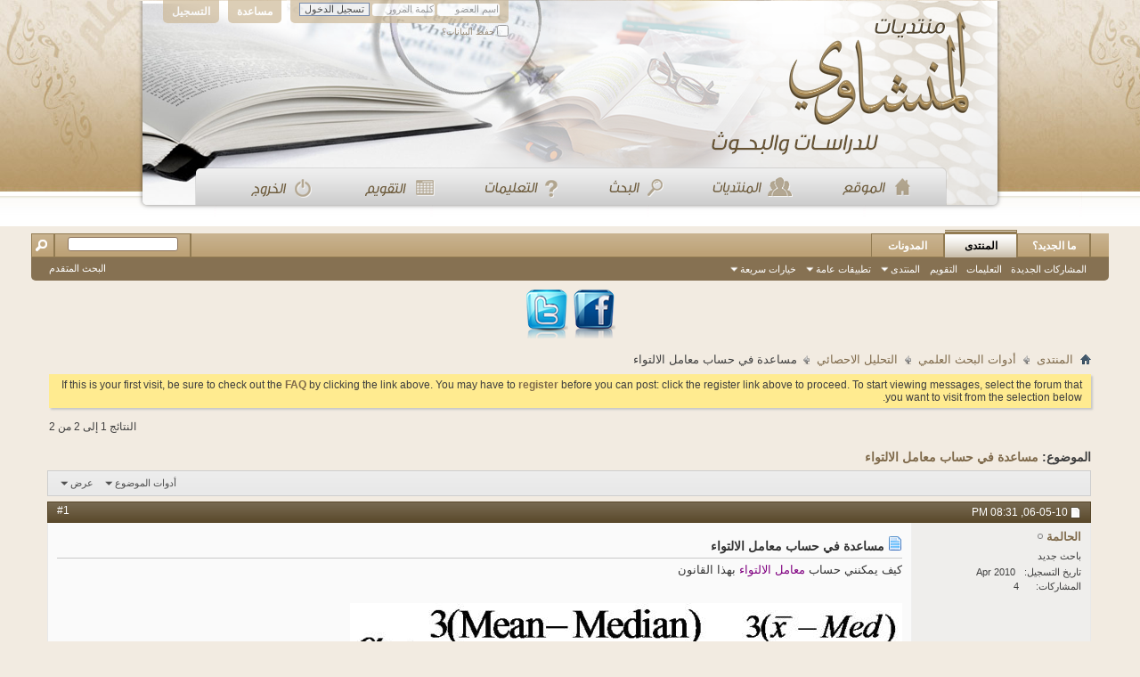

--- FILE ---
content_type: text/html; charset=UTF-8
request_url: https://www.minshawi.com/vb/showthread.php?t=7269&s=2fdb357f045a1346fe32c6b91c7670f4
body_size: 11057
content:
<!DOCTYPE html PUBLIC "-//W3C//DTD XHTML 1.0 Transitional//EN" "http://www.w3.org/TR/xhtml1/DTD/xhtml1-transitional.dtd">
<html xmlns="http://www.w3.org/1999/xhtml" dir="rtl" lang="ar" id="vbulletin_html">
<head>
	<meta http-equiv="Content-Type" content="text/html; charset=UTF-8" />
<meta id="e_vb_meta_bburl" name="vb_meta_bburl" content="https://minshawi.com/vb" />
<base href="https://www.minshawi.com/vb/" /><!--[if IE]></base><![endif]-->
<meta name="generator" content="vBulletin 4.2.5" />

	<link rel="Shortcut Icon" href="favicon.ico" type="image/x-icon" />








<script type="text/javascript">
<!--
	if (typeof YAHOO === 'undefined') // Load ALL YUI Local
	{
		document.write('<script type="text/javascript" src="clientscript/yui/yuiloader-dom-event/yuiloader-dom-event.js?v=425"><\/script>');
		document.write('<script type="text/javascript" src="clientscript/yui/connection/connection-min.js?v=425"><\/script>');
		var yuipath = 'clientscript/yui';
		var yuicombopath = '';
		var remoteyui = false;
	}
	else	// Load Rest of YUI remotely (where possible)
	{
		var yuipath = 'clientscript/yui';
		var yuicombopath = '';
		var remoteyui = true;
		if (!yuicombopath)
		{
			document.write('<script type="text/javascript" src="clientscript/yui/connection/connection-min.js?v=425"><\/script>');
		}
	}
	var SESSIONURL = "s=2352af796f985ec232f79fbf3843d01b&";
	var SECURITYTOKEN = "guest";
	var IMGDIR_MISC = "images/misc";
	var IMGDIR_BUTTON = "images/buttons";
	var vb_disable_ajax = parseInt("0", 10);
	var SIMPLEVERSION = "425";
	var BBURL = "https://minshawi.com/vb";
	var LOGGEDIN = 0 > 0 ? true : false;
	var THIS_SCRIPT = "showthread";
	var RELPATH = "showthread.php?t=7269";
	var PATHS = {
		forum : "",
		cms   : "",
		blog  : ""
	};
	var AJAXBASEURL = "https://www.minshawi.com/vb/";
// -->
</script>
<script type="text/javascript" src="https://minshawi.com/vb/clientscript/vbulletin-core.js?v=425"></script>



	<link rel="alternate" type="application/rss+xml" title="منتديات المنشاوي للبحوث والدراسات تغذية RSS" href="https://minshawi.com/vb/external.php?type=RSS2" />
	
		<link rel="alternate" type="application/rss+xml" title="منتديات المنشاوي للبحوث والدراسات - التحليل الاحصائي - تغذية RSS" href="https://minshawi.com/vb/external.php?type=RSS2&amp;forumids=9" />
	



	<link rel="stylesheet" type="text/css" href="css.php?styleid=17&amp;langid=10&amp;d=1726847753&amp;td=rtl&amp;sheet=bbcode.css,editor.css,popupmenu.css,reset-fonts.css,vbulletin.css,vbulletin-chrome.css,vbulletin-formcontrols.css," />

	<!--[if lt IE 8]>
	<link rel="stylesheet" type="text/css" href="css.php?styleid=17&amp;langid=10&amp;d=1726847753&amp;td=rtl&amp;sheet=popupmenu-ie.css,vbulletin-ie.css,vbulletin-chrome-ie.css,vbulletin-formcontrols-ie.css,editor-ie.css" />
	<![endif]-->

<style>
.menu{
padding: 164px 80px 0;
}.menu a{
float: right;
padding:0 25px 0 25px;
}
</style>

	<meta name="keywords" content="الالتواء,حساب,معامل,في,المتوسط,من,كل,الوسيط,وشكرا,لكم,قيمة,المعياري,الانحراف,spss,بهذا,يمكنني,كيف,القانون,ومتوفر,مساعدة,برنامج,لدي" />
	<meta name="description" content="كيف يمكنني حساب معامل الالتواء بهذا القانون 
  
  
719 
  
في برنامج spss 
  
ومتوفر لدي قيمة كل من (المتوسط الوسيط الانحراف المعياري)) 
  
وشكرا لكم" />

	<title> مساعدة في حساب معامل الالتواء</title>
	<link rel="canonical" href="showthread.php?t=7269&s=2352af796f985ec232f79fbf3843d01b" />
	
	
	
	
	
	
	
	
	
		<script type="text/javascript" src="clientscript/vbulletin_lightbox.js?v=425"></script>
	

	
		<link rel="stylesheet" type="text/css" href="css.php?styleid=17&amp;langid=10&amp;d=1726847753&amp;td=rtl&amp;sheet=toolsmenu.css,postlist.css,showthread.css,postbit.css,options.css,attachment.css,poll.css,lightbox.css" />
	
	<!--[if lt IE 8]><link rel="stylesheet" type="text/css" href="css.php?styleid=17&amp;langid=10&amp;d=1726847753&amp;td=rtl&amp;sheet=toolsmenu-ie.css,postlist-ie.css,showthread-ie.css,postbit-ie.css,poll-ie.css" /><![endif]-->
<link rel="stylesheet" type="text/css" href="css.php?styleid=17&amp;langid=10&amp;d=1726847753&amp;td=rtl&amp;sheet=additional.css" />

</head>

<body>

<div style="background : url(minshawy/header.png) no-repeat top center;height:237px;width:974px;margin:0 auto;">
   <div id="header" class="floatcontainer doc_header">
	
	<div id="toplinks" class="toplinks" style="opacity:0.7;">
		
			<ul class="nouser">
			
				<li><a href="register.php?s=2352af796f985ec232f79fbf3843d01b" rel="nofollow">التسجيل</a></li>
			
				<li><a rel="help" href="faq.php?s=2352af796f985ec232f79fbf3843d01b">مساعدة</a></li>
				<li>
			<script type="text/javascript" src="clientscript/vbulletin_md5.js?v=425"></script>
			<form id="navbar_loginform" action="login.php?s=2352af796f985ec232f79fbf3843d01b&amp;do=login" method="post" onsubmit="md5hash(vb_login_password, vb_login_md5password, vb_login_md5password_utf, 0)">
				<fieldset id="logindetails" class="logindetails">
					<div>
						<div>
					<input type="text" class="textbox default-value" name="vb_login_username" id="navbar_username" size="10" accesskey="u" tabindex="101" value="اسم العضو" />
					<input type="password" class="textbox" tabindex="102" name="vb_login_password" id="navbar_password" size="10" />
					<input type="text" class="textbox default-value" tabindex="102" name="vb_login_password_hint" id="navbar_password_hint" size="10" value="كلمة المرور" style="display:none;" />
					<input type="submit" class="loginbutton" tabindex="104" value="تسجيل الدخول" title="ادخل اسم العضو وكلمة المرور الخاصة بك في الحقول المجاورة لتسجيل الدخول, أو اضغط على رابط 'التسجيل' لإنشاء حساب خاص بك." accesskey="s" />
						</div>
					</div>
				</fieldset>
				<div id="remember" class="remember">
					<label for="cb_cookieuser_navbar"><input type="checkbox" name="cookieuser" value="1" id="cb_cookieuser_navbar" class="cb_cookieuser_navbar" accesskey="c" tabindex="103" /> حفظ البيانات؟</label>
				</div>
				<input type="hidden" name="s" value="2352af796f985ec232f79fbf3843d01b" />
				<input type="hidden" name="securitytoken" value="guest" />
				<input type="hidden" name="do" value="login" />
				<input type="hidden" name="vb_login_md5password" />
				<input type="hidden" name="vb_login_md5password_utf" />
			</form>
			<script type="text/javascript">
			YAHOO.util.Dom.setStyle('navbar_password_hint', "display", "inline");
			YAHOO.util.Dom.setStyle('navbar_password', "display", "none");
			vB_XHTML_Ready.subscribe(function()
			{
			//
				YAHOO.util.Event.on('navbar_username', "focus", navbar_username_focus);
				YAHOO.util.Event.on('navbar_username', "blur", navbar_username_blur);
				YAHOO.util.Event.on('navbar_password_hint', "focus", navbar_password_hint);
				YAHOO.util.Event.on('navbar_password', "blur", navbar_password);
			});
			
			function navbar_username_focus(e)
			{
			//
				var textbox = YAHOO.util.Event.getTarget(e);
				if (textbox.value == 'اسم العضو')
				{
				//
					textbox.value='';
					textbox.style.color='#000000';
				}
			}

			function navbar_username_blur(e)
			{
			//
				var textbox = YAHOO.util.Event.getTarget(e);
				if (textbox.value == '')
				{
				//
					textbox.value='اسم العضو';
					textbox.style.color='#777777';
				}
			}
			
			function navbar_password_hint(e)
			{
			//
				var textbox = YAHOO.util.Event.getTarget(e);
				
				YAHOO.util.Dom.setStyle('navbar_password_hint', "display", "none");
				YAHOO.util.Dom.setStyle('navbar_password', "display", "inline");
				YAHOO.util.Dom.get('navbar_password').focus();
			}

			function navbar_password(e)
			{
			//
				var textbox = YAHOO.util.Event.getTarget(e);
				
				if (textbox.value == '')
				{
					YAHOO.util.Dom.setStyle('navbar_password_hint', "display", "inline");
					YAHOO.util.Dom.setStyle('navbar_password', "display", "none");
				}
			}
			</script>
				</li>
				
			</ul>
		
	</div>
	<div class="ad_global_header">
		 
		 
	</div>
	<hr />
</div>
 
<div  class="menu">
        <a href="http://minshawi.com/" style="float: right"><img src="minshawy/menu_1.png"/></a>
        <a href="http://minshawi.com/vb/forum.php" ><img src="minshawy/menu_2.png"/></a>
        <a href="http://minshawi.com/vb/search.php" ><img src="minshawy/menu_3.png"/></a>
        <a href="http://minshawi.com/vb/faq.php" ><img src="minshawy/menu_4.png"/></a>
        <a href="http://minshawi.com/vb/calendar.php" ><img src="minshawy/menu_5.png"/></a>
        <a href="http://minshawi.com/vb/login.php?do=logout&logouthash=1370244957-b60a9c99a334c01db4189763e4f5fb395121ee27"  ><img src="minshawy/menu_6.png"/></a>
    </div>
 </div>

<div class="above_body"> <!-- closing tag is in template navbar -->
<br/>

<div id="navbar" class="navbar">
	<ul id="navtabs" class="navtabs floatcontainer">
		
		
	
		<li  id="vbtab_whatsnew">
			<a class="navtab" href="activity.php?s=2352af796f985ec232f79fbf3843d01b">ما الجديد؟</a>
		</li>
		
		

	
		<li class="selected" id="vbtab_forum">
			<a class="navtab" href="forum.php?s=2352af796f985ec232f79fbf3843d01b">المنتدى</a>
		</li>
		
		
			<ul class="floatcontainer">
				
					
						
							<li id="vbflink_newposts"><a href="search.php?s=2352af796f985ec232f79fbf3843d01b&amp;do=getnew&amp;contenttype=vBForum_Post">المشاركات الجديدة</a></li>
						
					
				
					
						
							<li id="vbflink_faq"><a href="faq.php?s=2352af796f985ec232f79fbf3843d01b">التعليمات</a></li>
						
					
				
					
						
							<li id="vbflink_calendar"><a href="calendar.php?s=2352af796f985ec232f79fbf3843d01b">التقويم</a></li>
						
					
				
					
						<li class="popupmenu" id="vbmenu_community">
							<a href="javascript://" class="popupctrl">المنتدى</a>
							<ul class="popupbody popuphover">
								
									<li id="vbclink_groups"><a href="group.php?s=2352af796f985ec232f79fbf3843d01b">المجموعات</a></li>
								
									<li id="vbclink_albums"><a href="album.php?s=2352af796f985ec232f79fbf3843d01b">الألبومات</a></li>
								
									<li id="vbclink_members"><a href="memberlist.php?s=2352af796f985ec232f79fbf3843d01b">قائمة العضو</a></li>
								
							</ul>
						</li>
					
				
					
						<li class="popupmenu" id="vbmenu_actions">
							<a href="javascript://" class="popupctrl">تطبيقات عامة</a>
							<ul class="popupbody popuphover">
								
									<li id="vbalink_mfr"><a href="forumdisplay.php?s=2352af796f985ec232f79fbf3843d01b&amp;do=markread&amp;markreadhash=guest">اجعل المنتديات مقروءة</a></li>
								
							</ul>
						</li>
					
				
					
						<li class="popupmenu" id="vbmenu_qlinks">
							<a href="javascript://" class="popupctrl">خيارات سريعة</a>
							<ul class="popupbody popuphover">
								
									<li id="vbqlink_posts"><a href="search.php?s=2352af796f985ec232f79fbf3843d01b&amp;do=getdaily&amp;contenttype=vBForum_Post">مشاركات اليوم</a></li>
								
									<li id="vbqlink_leaders"><a href="showgroups.php?s=2352af796f985ec232f79fbf3843d01b">عرض الإداريين</a></li>
								
									<li id="vbqlink_online"><a href="online.php?s=2352af796f985ec232f79fbf3843d01b">المتواجدون الآ،ن</a></li>
								
							</ul>
						</li>
					
				
			</ul>
		

	
		<li  id="vbtab_blog">
			<a class="navtab" href="blog.php?s=2352af796f985ec232f79fbf3843d01b">المدونات</a>
		</li>
		
		

		
	</ul>
	
		<div id="globalsearch" class="globalsearch">
			<form action="search.php?s=2352af796f985ec232f79fbf3843d01b&amp;do=process" method="post" id="navbar_search" class="navbar_search">
				
				<input type="hidden" name="securitytoken" value="guest" />
				<input type="hidden" name="do" value="process" />
				<span class="textboxcontainer"><span><input type="text" value="" name="query" class="textbox" tabindex="99"/></span></span>
				<span class="buttoncontainer"><span><input type="image" class="searchbutton" src="images/buttons/search_rtl.png" name="submit" onclick="document.getElementById('navbar_search').submit;" tabindex="100"/></span></span>
			</form>
			<ul class="navbar_advanced_search">
				<li><a href="search.php?s=2352af796f985ec232f79fbf3843d01b" accesskey="4">البحث المتقدم</a></li>
				
			</ul>
		</div>
	
</div>
</div><!-- closing div for above_body -->

<div style="text-align:center">
<a href="https://www.facebook.com/vb.minShawi" target="_blank"><img src='minshawy/fb.png'/></a>
<a href="https://twitter.com/minshawicom" target="_blank"><img src='minshawy/tw.png'/></a>
</div>
<div class="body_wrapper">
<div id="breadcrumb" class="breadcrumb">
	<ul class="floatcontainer">
		<li class="navbithome"><a href="index.php?s=2352af796f985ec232f79fbf3843d01b" accesskey="1"><img src="images/misc/navbit-home.png" alt="الرئيسية" /></a></li>
		
	<li class="navbit"><a href="forum.php?s=2352af796f985ec232f79fbf3843d01b">المنتدى</a></li>

	<li class="navbit"><a href="forumdisplay.php?f=33&amp;s=2352af796f985ec232f79fbf3843d01b">أدوات البحث العلمي</a></li>

	<li class="navbit"><a href="forumdisplay.php?f=9&amp;s=2352af796f985ec232f79fbf3843d01b">التحليل الاحصائي</a></li>

		
	<li class="navbit lastnavbit"><span> مساعدة في حساب معامل الالتواء</span></li>

	</ul>
	<hr />
</div>

 



	<form action="profile.php?do=dismissnotice" method="post" id="notices" class="notices">
		<input type="hidden" name="do" value="dismissnotice" />
		<input type="hidden" name="s" value="s=2352af796f985ec232f79fbf3843d01b&amp;" />
		<input type="hidden" name="securitytoken" value="guest" />
		<input type="hidden" id="dismiss_notice_hidden" name="dismiss_noticeid" value="" />
		<input type="hidden" name="url" value="" />
		<ol>
			<li class="restore" id="navbar_notice_1">
	
	If this is your first visit, be sure to
		check out the <a href="faq.php?s=2352af796f985ec232f79fbf3843d01b&amp;" target="_blank"><b>FAQ</b></a> by clicking the
		link above. You may have to <a href="register.php?s=2352af796f985ec232f79fbf3843d01b&amp;" target="_blank"><b>register</b></a>
		before you can post: click the register link above to proceed. To start viewing messages,
		select the forum that you want to visit from the selection below.
</li>
		</ol>
	</form>




	<div id="above_postlist" class="above_postlist">
		
		<div id="pagination_top" class="pagination_top">
		
			<div id="postpagestats_above" class="postpagestats">
				النتائج 1 إلى 2 من 2
			</div>
		</div>
	</div>
	<div id="pagetitle" class="pagetitle">
		<h1>
			الموضوع: <span class="threadtitle"><a href="showthread.php?t=7269&s=2352af796f985ec232f79fbf3843d01b" title="تحديث الصفحة">مساعدة في حساب معامل الالتواء</a></span>
		</h1>
		
	</div>
	<div id="thread_controls" class="thread_controls toolsmenu">
		<div>
		<ul id="postlist_popups" class="postlist_popups popupgroup">
			
			
			<li class="popupmenu" id="threadtools">
				<h6><a class="popupctrl" href="javascript://">أدوات الموضوع</a></h6>
				<ul class="popupbody popuphover">
					<li><a href="printthread.php?s=2352af796f985ec232f79fbf3843d01b&amp;t=7269&amp;pp=10&amp;page=1" accesskey="3" rel="nofollow">مشاهدة صفحة طباعة الموضوع</a></li>
					
					<li>
						
					</li>
					
				</ul>
			</li>

			

			

			

			
				<li class="popupmenu" id="displaymodes">
					<h6><a class="popupctrl" href="javascript://">عرض</a></h6>
					<ul class="popupbody popuphover">
						<li><label>العرض العادي</label></li>
						<li><a href="showthread.php?t=7269&amp;s=2352af796f985ec232f79fbf3843d01b&amp;mode=hybrid"> الانتقال إلى العرض المتطور</a></li>
						<li><a href="showthread.php?t=7269&amp;s=2352af796f985ec232f79fbf3843d01b&amp;p=22612&amp;mode=threaded#post22612"> الانتقال إلى العرض الشجري</a></li>
					</ul>
				</li>
			

			
			</ul>
		</div>
	</div>

<div id="postlist" class="postlist restrain">
	

	
		<ol id="posts" class="posts" start="1">
			
<li class="postbitlegacy postbitim postcontainer old" id="post_22612">
<!-- see bottom of postbit.css for .userinfo .popupmenu styles -->

	<div class="posthead">
			<span class="postdate old">
				
					<span class="date">06-05-10,&nbsp;<span class="time">08:31 PM</span></span>
				
			</span>
			<span class="nodecontrols">
				
					<a name="post22612" href="showthread.php?t=7269&amp;s=2352af796f985ec232f79fbf3843d01b&amp;p=22612&amp;viewfull=1#post22612" class="postcounter">#1</a><a id="postcount22612" name="1"></a>
				
				
				
			</span>
	</div>
	<div class="postdetails">
		<div class="userinfo">
			<div class="username_container">
			
				<div class="popupmenu memberaction">
	<a class="username offline popupctrl" href="member.php?u=38723&amp;s=2352af796f985ec232f79fbf3843d01b" title="الحالمة غير متواجد حالياً"><strong>الحالمة</strong></a>
	<ul class="popupbody popuphover memberaction_body">
		<li class="left">
			<a href="member.php?u=38723&amp;s=2352af796f985ec232f79fbf3843d01b" class="siteicon_profile">
				الملف الشخصي
			</a>
		</li>
		
		<li class="right">
			<a href="search.php?s=2352af796f985ec232f79fbf3843d01b&amp;do=finduser&amp;userid=38723&amp;contenttype=vBForum_Post&amp;showposts=1" class="siteicon_forum" rel="nofollow">
				مشاهدة المشاركات
			</a>
		</li>
		
		
		<li class="left">
			<a href="private.php?s=2352af796f985ec232f79fbf3843d01b&amp;do=newpm&amp;u=38723" class="siteicon_message" rel="nofollow">
				رسالة خاصة
			</a>
		</li>
		
		
		
		<li class="right">
			<a href="blog.php?s=2352af796f985ec232f79fbf3843d01b&amp;u=38723" class="siteicon_blog" rel="nofollow">
				مشاهدة مقالات المدونة
			</a>
		</li>
		
		
		
		
		

		

		
		
	</ul>
</div>
				<img class="inlineimg onlinestatus" src="images/statusicon/user-offline.png" alt="الحالمة غير متواجد حالياً" border="0" />

			
			</div>
			<span class="usertitle">
				باحث جديد
			</span>
			
			
			
			 
			
				<hr />
				<dl class="userinfo_extra">
					<dt>تاريخ التسجيل</dt> <dd>Apr 2010</dd>
					
					
					<dt>المشاركات</dt> <dd>4</dd>	
					
				</dl>
				
				
				<div class="imlinks">
					    
				</div>
			
		</div>
		<div class="postbody">
			<div class="postrow">
				
				
				<h2 class="title icon">
					<img src="images/icons/icon1.png" alt="افتراضي" /> مساعدة في حساب معامل الالتواء
				</h2>
				


						
							
							
						
						
				<div class="content">
					<div id="post_message_22612">
						<blockquote class="postcontent restore ">
							كيف يمكنني حساب <font color="purple">معامل الالتواء</font> بهذا القانون<br />
 <br />
 <br />
<img src="https://minshawi.com/vb/attachment.php?s=2352af796f985ec232f79fbf3843d01b&amp;attachmentid=719&amp;d=1275755393" border="0" alt="الاســـم:	&#1605;&#1593;&#1575;&#1605;&#1604; &#1575;&#1604;&#1575;&#1604;&#1578;&#1608;&#1575;&#1569;.jpg
المشاهدات: 3597
الحجـــم:	14.4 كيلوبايت"  /><br />
 <br />
<font color="purple">في برنامج spss</font><br />
 <br />
ومتوفر لدي قيمة كل من (المتوسط الوسيط الانحراف المعياري))<br />
 <br />
وشكرا لكم
						</blockquote>
					</div>

					
				</div>
			</div>
			
			<div class="cleardiv"></div>
		</div>
	</div>
		<div class="postfoot">
			<!-- <div class="postfoot_container"> -->
			<div class="textcontrols floatcontainer">
				<span class="postcontrols">
					<img style="display:none" id="progress_22612" src="images/misc/progress.gif" alt="" />
					
					
					
						<a id="qrwq_22612" class="newreply" href="newreply.php?s=2352af796f985ec232f79fbf3843d01b&amp;do=newreply&amp;p=22612" rel="nofollow" title="رد مع اقتباس"><img id="quoteimg_22612" src="clear.gif" alt="رد مع اقتباس" />  رد مع اقتباس</a> 
					
					
					
				</span>
				<span class="postlinking">
					
						
					

					
					
					
					

					
					

					
					
					
					
					
				</span>
			<!-- </div> -->
			</div>
		</div>
	<hr />
</li>

<li class="postbitlegacy postbitim postcontainer old" id="post_24693">
<!-- see bottom of postbit.css for .userinfo .popupmenu styles -->

	<div class="posthead">
			<span class="postdate old">
				
					<span class="date">11-05-10,&nbsp;<span class="time">07:50 PM</span></span>
				
			</span>
			<span class="nodecontrols">
				
					<a name="post24693" href="showthread.php?t=7269&amp;s=2352af796f985ec232f79fbf3843d01b&amp;p=24693&amp;viewfull=1#post24693" class="postcounter">#2</a><a id="postcount24693" name="2"></a>
				
				
				
			</span>
	</div>
	<div class="postdetails">
		<div class="userinfo">
			<div class="username_container">
			
				<div class="popupmenu memberaction">
	<a class="username offline popupctrl" href="member.php?u=19554&amp;s=2352af796f985ec232f79fbf3843d01b" title="بن شعبان يحي غير متواجد حالياً"><strong>بن شعبان يحي</strong></a>
	<ul class="popupbody popuphover memberaction_body">
		<li class="left">
			<a href="member.php?u=19554&amp;s=2352af796f985ec232f79fbf3843d01b" class="siteicon_profile">
				الملف الشخصي
			</a>
		</li>
		
		<li class="right">
			<a href="search.php?s=2352af796f985ec232f79fbf3843d01b&amp;do=finduser&amp;userid=19554&amp;contenttype=vBForum_Post&amp;showposts=1" class="siteicon_forum" rel="nofollow">
				مشاهدة المشاركات
			</a>
		</li>
		
		
		
		
		<li class="right">
			<a href="blog.php?s=2352af796f985ec232f79fbf3843d01b&amp;u=19554" class="siteicon_blog" rel="nofollow">
				مشاهدة مقالات المدونة
			</a>
		</li>
		
		
		
		
		

		

		
		
	</ul>
</div>
				<img class="inlineimg onlinestatus" src="images/statusicon/user-offline.png" alt="بن شعبان يحي غير متواجد حالياً" border="0" />

			
			</div>
			<span class="usertitle">
				باحث جديد
			</span>
			
			
			
			 
			
				<hr />
				<dl class="userinfo_extra">
					<dt>تاريخ التسجيل</dt> <dd>Apr 2009</dd>
					
					
					<dt>المشاركات</dt> <dd>11</dd>	
					
				</dl>
				
				
				<div class="imlinks">
					    
				</div>
			
		</div>
		<div class="postbody">
			<div class="postrow">
				
				
				<h2 class="title icon">
					<img src="images/icons/icon1.png" alt="افتراضي" /> 
				</h2>
				


						
						
							
						
				<div class="content">
					<div id="post_message_24693">
						<blockquote class="postcontent restore ">
							ألتمس كنكم  تزويدي بقانون الالتواء مشكورين,
						</blockquote>
					</div>

					
				</div>
			</div>
			
			<div class="cleardiv"></div>
		</div>
	</div>
		<div class="postfoot">
			<!-- <div class="postfoot_container"> -->
			<div class="textcontrols floatcontainer">
				<span class="postcontrols">
					<img style="display:none" id="progress_24693" src="images/misc/progress.gif" alt="" />
					
					
					
						<a id="qrwq_24693" class="newreply" href="newreply.php?s=2352af796f985ec232f79fbf3843d01b&amp;do=newreply&amp;p=24693" rel="nofollow" title="رد مع اقتباس"><img id="quoteimg_24693" src="clear.gif" alt="رد مع اقتباس" />  رد مع اقتباس</a> 
					
					
					
				</span>
				<span class="postlinking">
					
						
					

					
					
					
					

					
					

					
					
					
					
					
				</span>
			<!-- </div> -->
			</div>
		</div>
	<hr />
</li>

		</ol>
		<div class="separator"></div>
		<div class="postlistfoot">
			
		</div>

	

</div>

<div id="below_postlist" class="noinlinemod below_postlist">
	
	<div id="pagination_bottom" class="pagination_bottom">
	
		<div class="clear"></div>
<div class="navpopupmenu popupmenu nohovermenu" id="showthread_navpopup">
	
		<span class="shade">الإنتقال السريع</span>
		<a href="showthread.php?t=7269&amp;s=2352af796f985ec232f79fbf3843d01b" class="popupctrl"><span class="ctrlcontainer">التحليل الاحصائي</span></a>
		<a href="showthread.php?t=7269#top" class="textcontrol" onclick="document.location.hash='top';return false;">الأعلى</a>
	
	<ul class="navpopupbody popupbody popuphover">
		
		<li class="optionlabel">أقسام المنتدى</li>
		<li><a href="usercp.php?s=2352af796f985ec232f79fbf3843d01b">لوحة التحكم</a></li>
		<li><a href="private.php?s=2352af796f985ec232f79fbf3843d01b">الرسائل الخاصة</a></li>
		<li><a href="subscription.php?s=2352af796f985ec232f79fbf3843d01b">الاشتراكات</a></li>
		<li><a href="online.php?s=2352af796f985ec232f79fbf3843d01b">المتواجدون الآن</a></li>
		<li><a href="search.php?s=2352af796f985ec232f79fbf3843d01b">البحث في المنتدى</a></li>
		<li><a href="forum.php?s=2352af796f985ec232f79fbf3843d01b">الصفحة الرئيسية للمنتدى</a></li>
		
			<li class="optionlabel">المنتديات</li>
			
		
			
				<li><a href="forumdisplay.php?f=14&amp;s=2352af796f985ec232f79fbf3843d01b">موقع المنشاوي للدراسات والبحوث</a>
					<ol class="d1">
						
		
			
				<li><a href="forumdisplay.php?f=44&amp;s=2352af796f985ec232f79fbf3843d01b">الموقع</a></li>
			
		
			
				<li><a href="forumdisplay.php?f=45&amp;s=2352af796f985ec232f79fbf3843d01b">كيفية الاستفادة من الموقع</a></li>
			
		
			
				<li><a href="forumdisplay.php?f=6&amp;s=2352af796f985ec232f79fbf3843d01b">الباحث والموقع في وسائل الاعلام</a></li>
			
		
			
				<li><a href="forumdisplay.php?f=54&amp;s=2352af796f985ec232f79fbf3843d01b">بحوث جديدة ينشرها الموقع</a></li>
			
		
			
					</ol>
				</li>
			
		
			
				<li><a href="forumdisplay.php?f=1&amp;s=2352af796f985ec232f79fbf3843d01b">المنتديات العلمية</a>
					<ol class="d1">
						
		
			
				<li><a href="forumdisplay.php?f=3&amp;s=2352af796f985ec232f79fbf3843d01b">الدراسات والبحوث</a>
					<ol class="d2">
						
		
			
				<li><a href="forumdisplay.php?f=17&amp;s=2352af796f985ec232f79fbf3843d01b">الدراسات العليا والمذكرات الجامعية</a></li>
			
		
			
				<li><a href="forumdisplay.php?f=10&amp;s=2352af796f985ec232f79fbf3843d01b">دراسات العلوم الأمنية والقانوينة</a></li>
			
		
			
				<li><a href="forumdisplay.php?f=11&amp;s=2352af796f985ec232f79fbf3843d01b">دراسات العلوم الدينية واللغوية</a></li>
			
		
			
				<li><a href="forumdisplay.php?f=12&amp;s=2352af796f985ec232f79fbf3843d01b">دراسات العلوم الاجتماعية والنفسية والادبية</a></li>
			
		
			
				<li><a href="forumdisplay.php?f=13&amp;s=2352af796f985ec232f79fbf3843d01b">دراسات العلوم البحتة والتطبيقية والتقنية</a></li>
			
		
			
					</ol>
				</li>
			
		
			
				<li><a href="forumdisplay.php?f=24&amp;s=2352af796f985ec232f79fbf3843d01b">مؤتمرات وندوات ودورات</a></li>
			
		
			
				<li><a href="forumdisplay.php?f=32&amp;s=2352af796f985ec232f79fbf3843d01b">الكتاب الالكتروني</a></li>
			
		
			
					</ol>
				</li>
			
		
			
				<li><a href="forumdisplay.php?f=33&amp;s=2352af796f985ec232f79fbf3843d01b">أدوات البحث العلمي</a>
					<ol class="d1">
						
		
			
				<li><a href="forumdisplay.php?f=8&amp;s=2352af796f985ec232f79fbf3843d01b">ابجديات البحث العلمي</a></li>
			
		
			
				<li><a href="forumdisplay.php?f=34&amp;s=2352af796f985ec232f79fbf3843d01b">موضوع البحث وعنوانه</a></li>
			
		
			
				<li><a href="forumdisplay.php?f=35&amp;s=2352af796f985ec232f79fbf3843d01b">مشكلة البحث</a></li>
			
		
			
				<li><a href="forumdisplay.php?f=36&amp;s=2352af796f985ec232f79fbf3843d01b">اسئلة وفرضيات البحث</a></li>
			
		
			
				<li><a href="forumdisplay.php?f=37&amp;s=2352af796f985ec232f79fbf3843d01b">خطة البحث</a></li>
			
		
			
				<li><a href="forumdisplay.php?f=41&amp;s=2352af796f985ec232f79fbf3843d01b">عينة الدراسة</a></li>
			
		
			
				<li><a href="forumdisplay.php?f=38&amp;s=2352af796f985ec232f79fbf3843d01b">تصميم الاستبانة (أداة الدراسة)</a></li>
			
		
			
				<li><a href="forumdisplay.php?f=9&amp;s=2352af796f985ec232f79fbf3843d01b">التحليل الاحصائي</a>
					<ol class="d2">
						
		
			
				<li><a href="forumdisplay.php?f=30&amp;s=2352af796f985ec232f79fbf3843d01b">تحميل برنامج spss</a></li>
			
		
			
				<li><a href="forumdisplay.php?f=31&amp;s=2352af796f985ec232f79fbf3843d01b">شرح برنامج spss</a></li>
			
		
			
					</ol>
				</li>
			
		
			
				<li><a href="forumdisplay.php?f=40&amp;s=2352af796f985ec232f79fbf3843d01b">المراجع وطرق التوثيق</a></li>
			
		
			
				<li><a href="forumdisplay.php?f=39&amp;s=2352af796f985ec232f79fbf3843d01b">نقد الدراسات وتلخيص الكتب</a></li>
			
		
			
					</ol>
				</li>
			
		
			
				<li><a href="forumdisplay.php?f=23&amp;s=2352af796f985ec232f79fbf3843d01b">المنتديات العامة</a>
					<ol class="d1">
						
		
			
				<li><a href="forumdisplay.php?f=4&amp;s=2352af796f985ec232f79fbf3843d01b">المنتدى العام</a>
					<ol class="d2">
						
		
			
				<li><a href="forumdisplay.php?f=25&amp;s=2352af796f985ec232f79fbf3843d01b">سلبيات الانترنت</a></li>
			
		
			
					</ol>
				</li>
			
		
			
				<li><a href="forumdisplay.php?f=2&amp;s=2352af796f985ec232f79fbf3843d01b">نفحات إيمانية</a></li>
			
		
			
				<li><a href="forumdisplay.php?f=29&amp;s=2352af796f985ec232f79fbf3843d01b">اشبال المنتدى</a></li>
			
		
			
				<li><a href="forumdisplay.php?f=21&amp;s=2352af796f985ec232f79fbf3843d01b">التعليم الجامعي.. تجارب... ومقترحات</a></li>
			
		
			
				<li><a href="forumdisplay.php?f=7&amp;s=2352af796f985ec232f79fbf3843d01b">التربية والتعليم</a></li>
			
		
			
					</ol>
				</li>
			
		
			
				<li><a href="forumdisplay.php?f=18&amp;s=2352af796f985ec232f79fbf3843d01b">المنتدى الاكاديمي الخاص</a>
					<ol class="d1">
						
		
			
				<li><a href="forumdisplay.php?f=47&amp;s=2352af796f985ec232f79fbf3843d01b">منتدى الأستاذة/ الآء منشاوي</a></li>
			
		
			
				<li><a href="forumdisplay.php?f=53&amp;s=2352af796f985ec232f79fbf3843d01b">منتدى الدكتور محمد السيف</a></li>
			
		
			
				<li><a href="forumdisplay.php?f=19&amp;s=2352af796f985ec232f79fbf3843d01b">منتدى د. المقريزي</a></li>
			
		
			
					</ol>
				</li>
			
		
			
				<li><a href="forumdisplay.php?f=26&amp;s=2352af796f985ec232f79fbf3843d01b">الاعلانات التجارية</a>
					<ol class="d1">
						
		
			
				<li><a href="forumdisplay.php?f=27&amp;s=2352af796f985ec232f79fbf3843d01b">تدقيق لغوي</a></li>
			
		
			
				<li><a href="forumdisplay.php?f=28&amp;s=2352af796f985ec232f79fbf3843d01b">خدمات طلابية</a></li>
			
		
			
					</ol>
				</li>
			
		
			
				<li><a href="forumdisplay.php?f=22&amp;s=2352af796f985ec232f79fbf3843d01b">المنتديات الخاصة</a>
					<ol class="d1">
						
		
			
				<li><a href="forumdisplay.php?f=15&amp;s=2352af796f985ec232f79fbf3843d01b">أجياد</a></li>
			
		
			
					</ol>
				</li>
			
		
			
				<li><a href="forumdisplay.php?f=48&amp;s=2352af796f985ec232f79fbf3843d01b">المنتديات الإدارية</a>
					<ol class="d1">
						
		
			
				<li><a href="forumdisplay.php?f=51&amp;s=2352af796f985ec232f79fbf3843d01b">الارشيف</a></li>
			
		
			
				<li><a href="forumdisplay.php?f=52&amp;s=2352af796f985ec232f79fbf3843d01b">قسم الشكاوي والمقترحات</a></li>
			
		
			
					</ol>
				</li>
			
		
		
	</ul>
</div>
<div class="clear"></div>
	</div>
</div>








	<!-- next / previous links -->
	<div class="navlinks">
		
			<strong>&laquo;</strong>
			<a href="showthread.php?t=7269&amp;s=2352af796f985ec232f79fbf3843d01b&amp;goto=nextoldest" rel="nofollow">الموضوع السابق</a>
			|
			<a href="showthread.php?t=7269&amp;s=2352af796f985ec232f79fbf3843d01b&amp;goto=nextnewest" rel="nofollow">الموضوع التالي</a>
			<strong>&raquo;</strong>
		
	</div>
	<!-- / next / previous links -->

<div id="thread_info" class="thread_info block">
	
	
	<div id="similar_threads">
		<h4 class="threadinfohead blockhead">المواضيع المتشابهه</h4>
		<div id="similar_threads_list" class="thread_info_block blockbody formcontrols">
			<ol class="similar_threads">
			<li class="floatcontainer">
  <div class="titleblock">
    <h6><a href="showthread.php?t=6842&amp;s=2352af796f985ec232f79fbf3843d01b" title="">حساب معامل الصعوبة والتمييز  للإختبار التحصيلي عن طريق برنامج SpSs</a></h6>
    <div class="starter_forum">
       بواسطة طالب قياس وتقويم في المنتدى التحليل الاحصائي
    </div>
  </div>
  <div class="dateblock">
    <span class="shade">مشاركات:</span> 12
      <div class="starter_forum">
        <span class="shade">آخر مشاركة:</span> 01-20-14, <span class="time">07:39 AM</span>
      </div>
  </div>
</li><li class="floatcontainer">
  <div class="titleblock">
    <h6><a href="showthread.php?t=4941&amp;s=2352af796f985ec232f79fbf3843d01b" title="">حساب النسبة المئوية بالاكسيل</a></h6>
    <div class="starter_forum">
       بواسطة محمد ابراهيم في المنتدى التحليل الاحصائي
    </div>
  </div>
  <div class="dateblock">
    <span class="shade">مشاركات:</span> 11
      <div class="starter_forum">
        <span class="shade">آخر مشاركة:</span> 11-14-10, <span class="time">04:26 PM</span>
      </div>
  </div>
</li><li class="floatcontainer">
  <div class="titleblock">
    <h6><a href="showthread.php?t=6818&amp;s=2352af796f985ec232f79fbf3843d01b" title="">حساب T Score من خلال SPSS</a></h6>
    <div class="starter_forum">
       بواسطة بنك بنثر في المنتدى التحليل الاحصائي
    </div>
  </div>
  <div class="dateblock">
    <span class="shade">مشاركات:</span> 3
      <div class="starter_forum">
        <span class="shade">آخر مشاركة:</span> 01-15-10, <span class="time">09:46 PM</span>
      </div>
  </div>
</li><li class="floatcontainer">
  <div class="titleblock">
    <h6><a href="showthread.php?t=6701&amp;s=2352af796f985ec232f79fbf3843d01b" title="">نظرية حساب التفاضل والتكامل</a></h6>
    <div class="starter_forum">
       بواسطة شذى الكتب في المنتدى الكتاب الالكتروني
    </div>
  </div>
  <div class="dateblock">
    <span class="shade">مشاركات:</span> 2
      <div class="starter_forum">
        <span class="shade">آخر مشاركة:</span> 12-24-09, <span class="time">08:16 AM</span>
      </div>
  </div>
</li><li class="floatcontainer">
  <div class="titleblock">
    <h6><a href="showthread.php?t=4111&amp;s=2352af796f985ec232f79fbf3843d01b" title="">كيف يمكن حساب ثبات المقياس بإستخدام معامل الارتباط بين الجزأينومعادلتي سبيرمان وجتمان</a></h6>
    <div class="starter_forum">
       بواسطة الحامد في المنتدى التحليل الاحصائي
    </div>
  </div>
  <div class="dateblock">
    <span class="shade">مشاركات:</span> 1
      <div class="starter_forum">
        <span class="shade">آخر مشاركة:</span> 04-17-08, <span class="time">01:30 PM</span>
      </div>
  </div>
</li>
			</ol>
		</div>
	</div>


	
	
	
	
	<div class="options_block_container">
		
		<div class="options_block">
			<h4 class="collapse blockhead options_correct">
				<a class="collapse" id="collapse_posting_rules" href="showthread.php?t=7269#top"><img src="images/buttons/collapse_40b.png" alt="" /></a>
				ضوابط المشاركة
			</h4>
			<div id="posting_rules" class="thread_info_block blockbody formcontrols floatcontainer options_correct">
				
<div id="forumrules" class="info_subblock">

	<ul class="youcandoblock">
		<li><strong>لا تستطيع</strong> إضافة مواضيع جديدة</li>
		<li><strong>لا تستطيع</strong> الرد على المواضيع</li>
		<li><strong>لا تستطيع</strong> إرفاق ملفات</li>
		<li><strong>لا تستطيع</strong> تعديل مشاركاتك</li>
		<li>&nbsp;</li>
	</ul>
	<div class="bbcodeblock">
		<ul>
			<li><a href="misc.php?s=2352af796f985ec232f79fbf3843d01b&amp;do=bbcode" target="_blank">أكواد المنتدى</a>  <strong>متاحة</strong></li>
			<li><a href="misc.php?s=2352af796f985ec232f79fbf3843d01b&amp;do=showsmilies" target="_blank">الابتسامات</a> <strong>متاحة</strong></li>
			<li><a href="misc.php?s=2352af796f985ec232f79fbf3843d01b&amp;do=bbcode#imgcode" target="_blank">كود [IMG]</a><strong>متاحة</strong></li>
			<li><a href="misc.php?s=2352af796f985ec232f79fbf3843d01b&amp;do=bbcode#videocode" target="_blank">[VIDEO]</a> الكود هو <strong>متاحة</strong></li>
			<li>كود HTML <strong>معطلة</strong></li>
		</ul>
	</div>
	<p class="rules_link"><a href="misc.php?s=2352af796f985ec232f79fbf3843d01b&amp;do=showrules" target="_blank">قوانين المنتدى</a></p>

</div>

			</div>
		</div>
	</div>
</div>





<!-- lightbox scripts -->
	<script type="text/javascript">
	<!--
	vBulletin.register_control("vB_Lightbox_Container", "posts", 1);
	//-->
	</script>
<!-- / lightbox scripts -->




<div style="clear: right">
   
   
</div>

<div id="footer" class="floatcontainer footer">

	<form action="forum.php" method="get" id="footer_select" class="footer_select">

		
			<select name="styleid" onchange="switch_id(this, 'style')">
				<optgroup label="اختيار التصميم السريع"><option class="hidden"></option></optgroup>
				
					
					<optgroup label="&nbsp;الستايلات الرئيسية">
									
					
	<option value="9" class="" >-- vB4 Default Style</option>

	<option value="10" class="" >-- new-style-vb4-1</option>

	<option value="11" class="" >-- mnshawy</option>

	<option value="17" class="" selected="selected">-- minshawii</option>

					
					</optgroup>
										
				
				
					
					<optgroup label="&nbsp;ستايلات الجوال">
					
					
	<option value="13" class="" >-- Default Mobile Style</option>

					
					</optgroup>
										
				
			</select>	
		
		
		
			<select name="langid" onchange="switch_id(this, 'lang')">
				<optgroup label="اختيار اللغة السريع">
					
	<option value="10" class="" selected="selected">-- Arabic</option>

	<option value="9" class="" >-- new</option>

				</optgroup>
			</select>
		
	</form>

	<ul id="footer_links" class="footer_links">
		
		<li><a href="https://minshawi.com">المنشاوي</a></li>
		
		
		<li><a href="archive/index.php?s=2352af796f985ec232f79fbf3843d01b">الأرشيف</a></li>
		
		
		
		<li><a href="showthread.php?t=7269#top" onclick="document.location.hash='top'; return false;">الأعلى</a></li>
	</ul>
	
	
	
	
	<script type="text/javascript">
	<!--
		// Main vBulletin Javascript Initialization
		vBulletin_init();
	//-->
	</script>
        
</div>
</div> <!-- closing div for body_wrapper -->

<div class="below_body">
<div id="footer_time" class="shade footer_time">الساعة الآن <span class="time">06:49 AM</span></div>

<div id="footer_copyright" class="shade footer_copyright">
	<!-- Do not remove this copyright notice -->
	Powered by <a href="http://www.vbulletin.com" id="vbulletinlink">vBulletin&reg;</a> Version 4.2.5 <br />Copyright &copy; 2025 vBulletin Solutions, Inc. All rights reserved.  <br /><a title="تعريب ضيف المهاجر" href="http://www.nabdh-alm3ani.net"> Translate By 
Almuhajir</a>
	<!-- Do not remove this copyright notice -->	
</div>
<div id="footer_morecopyright" class="shade footer_morecopyright">
	<!-- Do not remove cronimage or your scheduled tasks will cease to function -->
	
	<!-- Do not remove cronimage or your scheduled tasks will cease to function -->
	
<p align="center"><b><a title="حماية الفريق الامني" href="http://www.se-te.com">
<font color="#FF0000"><span style="background-color: #000000">Se</span></font><span style="background-color: #000000"><font color="#FFFFFF">curity</font>
<font color="#FF0000">te</font><font color="#FFFFFF">am</font></span></a></b></p>

	
</div>
 

</div>

<div style="background:url(minshawy/footer_bg.png) repeat-x;height:85px">
 <P style="text-align:center;position:relative;top:55px;color:#FBF4EE;font-size:13px"><span>جميع الحقوق محفوظة لموقع منشاوي للدرسات والابحاث</span>
</p>
</div>


<div style='text-align: center;'><a href="https://safeweb.norton.com/report?url=https:%2F%2Fwww.minshawi.com%2Fvb" target="_blank"><img src="https://up.nourhost.co/do.php?imgf=172684038719762.png" alt="Banner Ad" border="0"></a>

</body>
</html>